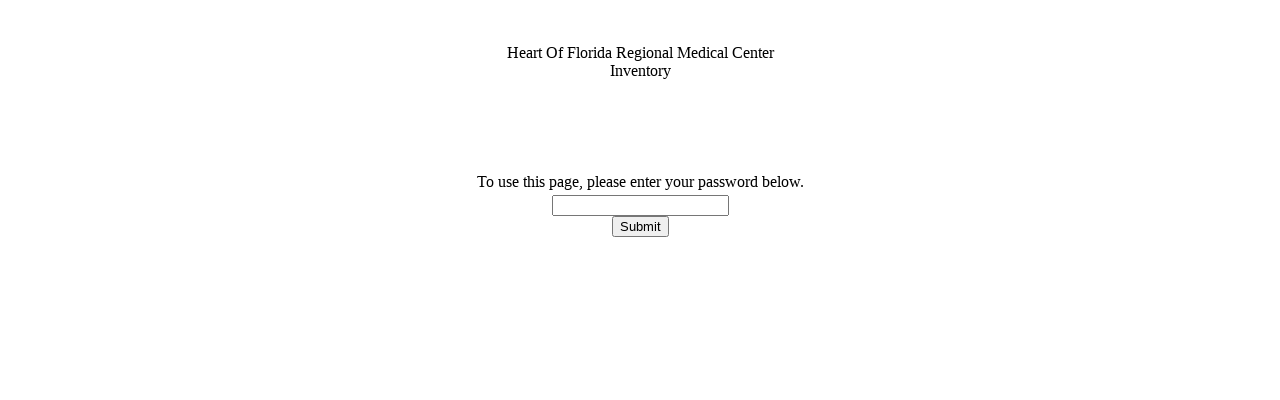

--- FILE ---
content_type: text/html; charset=UTF-8
request_url: http://lhn.fastcommand.com/inventory_board.php?id=533
body_size: 1187
content:
<br><br><center><span class='pagetitle'>Heart Of Florida Regional Medical Center<br>Inventory<br><br><a href='https://secure.fastcommand.com/dp_lhn_in/forms/?formID=15137' target='_blank' style='color:white;'>Inventory Supply Request Form</a></span></center><br><center><a href='inventory_hospitals.php' style='color:white;'>Return to Hospital List</a></center><br><table align='center' border='0' class='feature14'>
                            <tr>
                                <td align='center'>
                                    
                                    To use this page, please enter your password below.
                                </td>
                            </tr>
                            <tr>
                                <td align='center'>
                                    <form action='/inventory_board.php?id=533' method='post'>
                                        <input type='password' name='client_password'><br>
                                        <input type='submit' name='submit' value='Submit'>
                                    </form>
                                </td>
                            </tr>